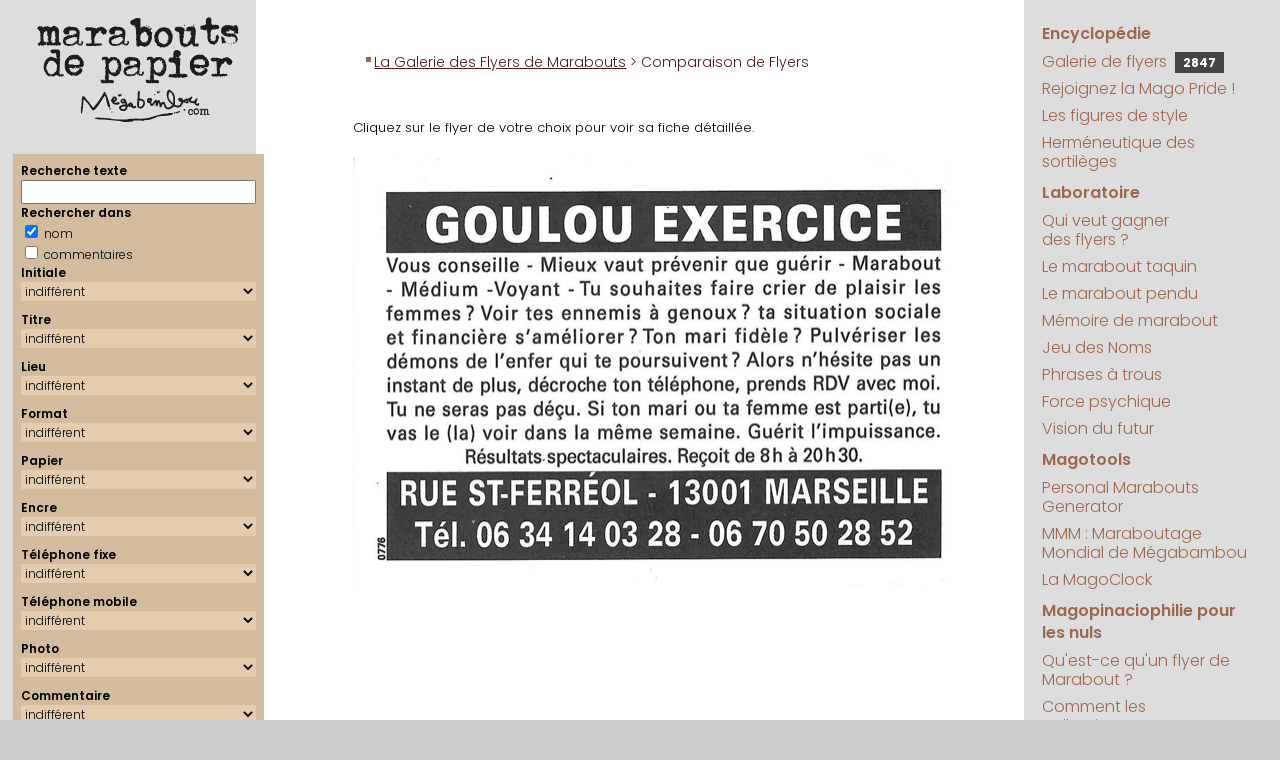

--- FILE ---
content_type: text/html; charset=UTF-8
request_url: https://www.megabambou.com/galerie/compare.php?&qnom=ok&q=GOULOU&tri=date
body_size: 5974
content:
<!DOCTYPE html>
<html><!-- #BeginTemplate "/Templates/pages.dwt" --><!-- DW6 -->
<head>
	<!-- #BeginEditable "doctitle" -->
<TITLE>Marabouts de Papier - Comparaison de flyers</TITLE>
<meta name="robots" content="noindex,follow">
<base href="/galerie/" />
<!-- #EndEditable -->
	<meta http-equiv="Content-Type" content="text/html; charset=utf-8">
	<meta name="keywords" content="flyers marabout marabouts generator générateur politique maraboutage">
	<meta name="description" content="Le portail encyclopédique et ludique de la magopinaciophilie : collection des publicités de marabouts (et autres prospectus ésotériques)">
	<meta name="viewport" content="width=device-width, initial-scale=1.0">
	
	<script language="javascript" src="../js/googlefonts.js"></script>
	<link rel="stylesheet" href="../css/megabambou.css">
	<link rel="alternate" type="application/rss+xml" title="Marabouts de Papier" href="/galerie/rss.php" />
	<!-- Google tag (gtag.js) --> 
	<script async src="https://www.googletagmanager.com/gtag/js?id=G-EN9LK0TWM9"></script> 
	<script>
	  window.dataLayer = window.dataLayer || [];
	  function gtag(){dataLayer.push(arguments);}
	  gtag('js', new Date());

	  gtag('config', 'G-EN9LK0TWM9');
	</script>
</head>
<body leftmargin="0" topmargin="0" marginwidth="0" marginheight="0">
	<header id="header">
		<div id="headerBranding">
			<a href="/"><img src="../img/marabouts-de-papier-ligne.svg" alt="Marabouts de Papier"></a>
		</div>
		<div id="menuBtn">
			<a href="#droite"><img alt="Menu" src="../img/menu.svg"></a>
		</div>
	</header>
	<main id="page">
		
		<aside id="gauche">
			<div id="logo">
				<a href="/"><img src="../img/marabouts-de-papier.svg" title="Marabouts de Papier" alt="Marabouts de Papier"></a>
			</div>
			<!-- #BeginEditable "Gauche" -->
  
  
  <!-- #BeginLibraryItem "/Library/gal_search.lbi" -->
  <script language="javascript">
function resetSearchForm()
{
	var form = document.getElementById("searchForm");
	var inputs = form.getElementsByTagName("input");
	for ( var i = 0 ; i < inputs.length ; i++ )
	{
		if ( inputs[i].type == "text" )
		{
			inputs[i].value = "";
		}
	}
	var selects = form.getElementsByTagName("select");
	for ( var i = 0 ; i < selects.length ; i++ )
	{
		var options = selects[i].getElementsByTagName("option");
		for ( var j = 0 ; j < options.length ; j++ )
		{
			options[j].removeAttribute("selected");
		}
		options[0].setAttribute("selected", "");
	}
}
  </script>
 
 <script language="javascript" src="searchform.js"></script>
 
 <form id='searchForm' method='get' enctype='multipart/form-data' action='index.php'> 
<!-- 
<form id='searchForm' enctype='multipart/form-data'> 
--> 
 <div class='selecteur'> 
 <div>Recherche texte</div> 
 <input type='text' id='form_q' name='q' size='20' maxlength='50' value=''> 
<div>Rechercher dans</div> 
<input id='form_qnom' name='qnom' type='checkbox' value='ok' checked> nom <br> 
 <input id='form_qcomm' name='qcomm' type='checkbox' value='ok' > commentaires 
 
<div>Initiale</div> 
<select id='form_lettre' name='lettre'><OPTION value="">indifférent</OPTION>
<OPTION value='A'>A</OPTION>
<OPTION value='B'>B</OPTION>
<OPTION value='C'>C</OPTION>
<OPTION value='D'>D</OPTION>
<OPTION value='E'>E</OPTION>
<OPTION value='F'>F</OPTION>
<OPTION value='G'>G</OPTION>
<OPTION value='H'>H</OPTION>
<OPTION value='I'>I</OPTION>
<OPTION value='J'>J</OPTION>
<OPTION value='K'>K</OPTION>
<OPTION value='L'>L</OPTION>
<OPTION value='M'>M</OPTION>
<OPTION value='N'>N</OPTION>
<OPTION value='O'>O</OPTION>
<OPTION value='P'>P</OPTION>
<OPTION value='Q'>Q</OPTION>
<OPTION value='R'>R</OPTION>
<OPTION value='S'>S</OPTION>
<OPTION value='T'>T</OPTION>
<OPTION value='U'>U</OPTION>
<OPTION value='V'>V</OPTION>
<OPTION value='W'>W</OPTION>
<OPTION value='X'>X</OPTION>
<OPTION value='Y'>Y</OPTION>
<OPTION value='Z'>Z</OPTION>
</select>
<div>Titre</div> 
<select id='form_titre' name='titre'><OPTION value="">indifférent</OPTION>
<OPTION value=no></OPTION>
<OPTION value=ca>Cabinet</OPTION>
<OPTION value=ch>Cheikh</OPTION>
<OPTION value=dr>Docteur</OPTION>
<OPTION value=mm>Madame</OPTION>
<OPTION value=me>Maître</OPTION>
<OPTION value=mr>Monsieur</OPTION>
<OPTION value=et>Monsieur et Madame</OPTION>
<OPTION value=pr>Professeur</OPTION>
<OPTION value=vo>Voyant</OPTION>
</select>
<div>Lieu</div> 
<select id='form_lieu' name='lieu'><OPTION value="">indifférent</OPTION>
<OPTION value=00>(indéterminé) (00)</OPTION>
<OPTION value=SA>Afrique du Sud (SA)</OPTION>
<OPTION value=73>Aix-les-Bains (73)</OPTION>
<OPTION value=06>Alpes-Maritimes (06)</OPTION>
<OPTION value=80>Amiens, Somme (80)</OPTION>
<OPTION value=84>Avignon (84)</OPTION>
<OPTION value=90>Belfort (90)</OPTION>
<OPTION value=BL>Belgique (BL)</OPTION>
<OPTION value=33>Bordeaux (33)</OPTION>
<OPTION value=18>Bourges (18)</OPTION>
<OPTION value=51>Châlons en champagne (51)</OPTION>
<OPTION value=16>Charente (16)</OPTION>
<OPTION value=36>Châteauroux (36)</OPTION>
<OPTION value=63>Clermont-Ferrand (63)</OPTION>
<OPTION value=79>Deux-Sèvres (Niort) (79)</OPTION>
<OPTION value=21>Dijon (21)</OPTION>
<OPTION value=25>Doubs (25)</OPTION>
<OPTION value=26>Drôme (26)</OPTION>
<OPTION value=ES>Espagne (ES)</OPTION>
<OPTION value=91>Essonne (91)</OPTION>
<OPTION value=27>Eure (27)</OPTION>
<OPTION value=30>Gard (30)</OPTION>
<OPTION value=38>Grenoble (38)</OPTION>
<OPTION value=97>Guadeloupe (97)</OPTION>
<OPTION value=68>Haut-Rhin (68)</OPTION>
<OPTION value=74>Haute-Savoie (74)</OPTION>
<OPTION value=92>Hauts de Seine (92)</OPTION>
<OPTION value=34>Hérault, Montpellier (34)</OPTION>
<OPTION value=72>Le Mans (72)</OPTION>
<OPTION value=62>Lens (62)</OPTION>
<OPTION value=87>Limoges (87)</OPTION>
<OPTION value=44>Loire Atlantique (44)</OPTION>
<OPTION value=LU>Luxembourg (LU)</OPTION>
<OPTION value=69>Lyon (69)</OPTION>
<OPTION value=49>Maine-et-Loire (49)</OPTION>
<OPTION value=50>Manche (50)</OPTION>
<OPTION value=MA>Maroc (MA)</OPTION>
<OPTION value=13>Marseille (13)</OPTION>
<OPTION value=QC>Montréal (QC)</OPTION>
<OPTION value=54>Nancy (54)</OPTION>
<OPTION value=59>Nord (59)</OPTION>
<OPTION value=61>Orne (61)</OPTION>
<OPTION value=75>Paris (75)</OPTION>
<OPTION value=PT>Portugal (PT)</OPTION>
<OPTION value=35>Rennes (35)</OPTION>
<OPTION value=974>Réunion (974)</OPTION>
<OPTION value=76>Rouen (76)</OPTION>
<OPTION value=UK>Royaume Uni (UK)</OPTION>
<OPTION value=42>Saint-Etienne (42)</OPTION>
<OPTION value=93>Seine St Denis (93)</OPTION>
<OPTION value=77>Seine-et-Marne (77)</OPTION>
<OPTION value=67>Strasbourg (67)</OPTION>
<OPTION value=CH>Suisse (CH)</OPTION>
<OPTION value=81>Tarn (81)</OPTION>
<OPTION value=31>Toulouse (31)</OPTION>
<OPTION value=37>Tours (37)</OPTION>
<OPTION value=10>Troyes (Aube) (10)</OPTION>
<OPTION value=NY>USA (New York) (NY)</OPTION>
<OPTION value=95>Val d'Oise (95)</OPTION>
<OPTION value=94>Val de Marne (94)</OPTION>
<OPTION value=83>Var (83)</OPTION>
<OPTION value=69100>Villeurbanne (69100)</OPTION>
<OPTION value=78>Yvelines (78)</OPTION>
</select>
<div>Format</div> 
<select id='form_format' name='format'><OPTION value="">indifférent</OPTION>
<OPTION value=8>(annonce)</OPTION>
<OPTION value=7>Carré</OPTION>
<OPTION value=6>Carte de visite</OPTION>
<OPTION value=4>Grand (~A6)</OPTION>
<OPTION value=9>King size (A5)</OPTION>
<OPTION value=11>Marque-page (21x3,7)</OPTION>
<OPTION value=12>Nano (8x3,5cm)</OPTION>
<OPTION value=5>Panoramique</OPTION>
<OPTION value=10>Pleine page (A4)</OPTION>
<OPTION value=2>Portrait (~A6)</OPTION>
<OPTION value=1>Standard (~A7)</OPTION>
</select>
<div>Papier</div> 
<select id='form_papier' name='papier'><OPTION value="">indifférent</OPTION>
<OPTION value=bi>bicolore</OPTION>
<OPTION value=bq>bisque</OPTION>
<OPTION value=bc>blanc</OPTION>
<OPTION value=bu>bleu</OPTION>
<OPTION value=br>brun</OPTION>
<OPTION value=ch>chair</OPTION>
<OPTION value=gr>gris</OPTION>
<OPTION value=in>indéfinissable</OPTION>
<OPTION value=iv>ivoire</OPTION>
<OPTION value=jn>jaune</OPTION>
<OPTION value=mv>mauve</OPTION>
<OPTION value=nr>noir</OPTION>
<OPTION value=og>orange</OPTION>
<OPTION value=rs>rose</OPTION>
<OPTION value=rg>rouge</OPTION>
<OPTION value=sa>saumon</OPTION>
<OPTION value=vt>vert</OPTION>
</select>
<div>Encre</div> 
<select id='form_encre' name='encre'><OPTION value="">indifférent</OPTION>
<OPTION value=bi>bichromie</OPTION>
<OPTION value=bu>bleue</OPTION>
<OPTION value=bd>bordeaux</OPTION>
<OPTION value=br>brune</OPTION>
<OPTION value=in>indéfinissable</OPTION>
<OPTION value=nr>noire</OPTION>
<OPTION value=or>or</OPTION>
<OPTION value=qu>quadri</OPTION>
<OPTION value=rs>rose</OPTION>
<OPTION value=rg>rouge</OPTION>
<OPTION value=vt>verte</OPTION>
<OPTION value=vi>violette</OPTION>
</select>
 <div>T&eacute;l&eacute;phone fixe</div> 
		<div> 
			<select id='form_tel' name='tel'> 
				<option value='' selected>indiff&eacute;rent</option> 
				<option value='0' >sans</option> 
				<option value='6' >6 chiffres</option> 
				<option value='7' >7 chiffres</option> 
				<option value='8' >8 chiffres</option> 
				<option value='10' >10 chiffres</option> 
			</select> 
		</div> 
		<div>Téléphone mobile</div> 
		<div> 
			<select id='form_mobile' name='mobile'> 
				<option value='' selected>indiff&eacute;rent</option> 
				<option value='1' >avec portable</option> 
				<option value='0' >sans portable</option> 
			</select> 
		
		</div> 
		<div>Photo</div> 
		<div> 
			<select id='form_photo' name='photo'> 
				<option value='' selected>indiff&eacute;rent</option> 
				<option value='1' >avec photo</option> 
				<option value='0' >sans photo</option> 
			</select> 
		</div> 
		<div>Commentaire</div> 
		<div> 
			<select id='form_commentaire' name='commentaire'> 
				<option value='' selected>indiff&eacute;rent</option> 
				<option value='0' >sans</option> 
				<option value='1' >avec</option> 
			</select> 
 </div> 
 <div>Donateur</div> 
			<select id='form_donateur' name='donateur'><OPTION value="">indifférent</OPTION>
<OPTION value=1></OPTION>
<OPTION value=73>A.D.</OPTION>
<OPTION value=100>agaiN</OPTION>
<OPTION value=5>Alexandra</OPTION>
<OPTION value=28>Aliénor</OPTION>
<OPTION value=103>alsachti</OPTION>
<OPTION value=22>Anne</OPTION>
<OPTION value=160>AR</OPTION>
<OPTION value=31>Arsène</OPTION>
<OPTION value=90>Aspirator</OPTION>
<OPTION value=54>Aurélien Chappard</OPTION>
<OPTION value=66>Bertrand JI</OPTION>
<OPTION value=136>Bettina</OPTION>
<OPTION value=93>Bismarck</OPTION>
<OPTION value=105>BLV</OPTION>
<OPTION value=91>BOMBONNEL Junior</OPTION>
<OPTION value=81>Boo Boo</OPTION>
<OPTION value=56>Calogero</OPTION>
<OPTION value=141>CDC</OPTION>
<OPTION value=114>Cécile Tordjman</OPTION>
<OPTION value=65>Ceedot</OPTION>
<OPTION value=116>Celdec</OPTION>
<OPTION value=166>Charlie</OPTION>
<OPTION value=26>chchch</OPTION>
<OPTION value=161>Christophe M</OPTION>
<OPTION value=169>Claire B.</OPTION>
<OPTION value=55>Clanche de Bastille</OPTION>
<OPTION value=154>Clo38</OPTION>
<OPTION value=140>cocoludo</OPTION>
<OPTION value=6>Crazy Clarisse</OPTION>
<OPTION value=78>cristorei</OPTION>
<OPTION value=47>Cyrillos</OPTION>
<OPTION value=27>Cyrushani</OPTION>
<OPTION value=48>Dalinh</OPTION>
<OPTION value=45>Damien B.</OPTION>
<OPTION value=126>DB</OPTION>
<OPTION value=80>Delphine CC</OPTION>
<OPTION value=84>Delphine V.</OPTION>
<OPTION value=34>Denise M.</OPTION>
<OPTION value=95>Denys RAFFARIN</OPTION>
<OPTION value=83>Did</OPTION>
<OPTION value=123>Diino1138</OPTION>
<OPTION value=98>disa06</OPTION>
<OPTION value=165>diskfull</OPTION>
<OPTION value=150>Docteur Lulu</OPTION>
<OPTION value=151>Docteure Lila</OPTION>
<OPTION value=156>Enveloppe Verte</OPTION>
<OPTION value=40>Epok</OPTION>
<OPTION value=12>Fab</OPTION>
<OPTION value=159>Florian G.</OPTION>
<OPTION value=52>François Charlot</OPTION>
<OPTION value=109>François L.</OPTION>
<OPTION value=43>Fred</OPTION>
<OPTION value=59>Fred G.</OPTION>
<OPTION value=121>Fred92</OPTION>
<OPTION value=155>Freddy Lombard</OPTION>
<OPTION value=10>Gabriel</OPTION>
<OPTION value=21>Gaby</OPTION>
<OPTION value=49>Georges</OPTION>
<OPTION value=96>GJ</OPTION>
<OPTION value=143>gorthzzz</OPTION>
<OPTION value=122>grandmarquis</OPTION>
<OPTION value=38>Guibod</OPTION>
<OPTION value=118>Hannibal L.</OPTION>
<OPTION value=162>Houcin</OPTION>
<OPTION value=133>hre mgþýe</OPTION>
<OPTION value=129>IceCream</OPTION>
<OPTION value=86>iOlivier</OPTION>
<OPTION value=71>Jankri</OPTION>
<OPTION value=117>JBD</OPTION>
<OPTION value=74>Jean-Marie</OPTION>
<OPTION value=37>jérôme laperruque</OPTION>
<OPTION value=124>JMLB</OPTION>
<OPTION value=127>JohnWolf</OPTION>
<OPTION value=132>JPC</OPTION>
<OPTION value=115>Kadisbel</OPTION>
<OPTION value=163>Kero</OPTION>
<OPTION value=46>Kitty</OPTION>
<OPTION value=76>Kiwi35</OPTION>
<OPTION value=3>Kustam</OPTION>
<OPTION value=148>le Club Inutile</OPTION>
<OPTION value=68>le loup 974</OPTION>
<OPTION value=152>Lenclume</OPTION>
<OPTION value=153>Léonard B.</OPTION>
<OPTION value=130>lethomkat</OPTION>
<OPTION value=4>Lionel</OPTION>
<OPTION value=77>Ludovic</OPTION>
<OPTION value=131>MA</OPTION>
<OPTION value=53>MAC</OPTION>
<OPTION value=64>Madame Selma</OPTION>
<OPTION value=51>Maître Pierre, alias Papy Pomme</OPTION>
<OPTION value=69>MajorDOOM</OPTION>
<OPTION value=60>Malik D.</OPTION>
<OPTION value=29>Maman</OPTION>
<OPTION value=157>Manipendeh</OPTION>
<OPTION value=110>Marc-O C.</OPTION>
<OPTION value=67>marcf78</OPTION>
<OPTION value=106>Marie C.</OPTION>
<OPTION value=171>Marin H.</OPTION>
<OPTION value=61>Matthias S.</OPTION>
<OPTION value=102>mauvais garçon</OPTION>
<OPTION value=119>Mego</OPTION>
<OPTION value=170>Michel LC</OPTION>
<OPTION value=63>Michèle M.</OPTION>
<OPTION value=35>Mika Nagazaki</OPTION>
<OPTION value=39>Mina</OPTION>
<OPTION value=58>Mokko</OPTION>
<OPTION value=94>Monsieur MARABOUT</OPTION>
<OPTION value=57>Monsieur YVES</OPTION>
<OPTION value=30>Nico et Anne-Cécile</OPTION>
<OPTION value=75>Nicolas</OPTION>
<OPTION value=149>Nicolas S.</OPTION>
<OPTION value=85>Nicolas W.</OPTION>
<OPTION value=99>Nikki</OPTION>
<OPTION value=97>nSun</OPTION>
<OPTION value=36>Odile</OPTION>
<OPTION value=11>Omar</OPTION>
<OPTION value=138>OTB</OPTION>
<OPTION value=13>Panzo</OPTION>
<OPTION value=32>Papotine</OPTION>
<OPTION value=135>Pascal REICHSTADT</OPTION>
<OPTION value=17>Pascal Tourain</OPTION>
<OPTION value=167>PDH</OPTION>
<OPTION value=14>Philippe-Henri</OPTION>
<OPTION value=172>Pianotator</OPTION>
<OPTION value=104>Polo44</OPTION>
<OPTION value=88>PooxxxMooxxx</OPTION>
<OPTION value=23>Profdenis</OPTION>
<OPTION value=70>Professeur Claude</OPTION>
<OPTION value=82>Professeur G.</OPTION>
<OPTION value=128>professeur nafa</OPTION>
<OPTION value=50>Professeur ODEBI</OPTION>
<OPTION value=107>Professeur Seppo</OPTION>
<OPTION value=72>Professeur Taq</OPTION>
<OPTION value=134>professeur Yorgos</OPTION>
<OPTION value=2>Raf</OPTION>
<OPTION value=125>RD</OPTION>
<OPTION value=147>Rémi P</OPTION>
<OPTION value=111>Rico</OPTION>
<OPTION value=8>Romain B.</OPTION>
<OPTION value=168>Sachak47</OPTION>
<OPTION value=89>Sheraf</OPTION>
<OPTION value=173>Sonia R.</OPTION>
<OPTION value=139>Sophie K</OPTION>
<OPTION value=18>Steph et Isa</OPTION>
<OPTION value=146>Steph V</OPTION>
<OPTION value=113>Stéphane C.</OPTION>
<OPTION value=164>Stéphane M.</OPTION>
<OPTION value=16>Sylvain R.</OPTION>
<OPTION value=158>Tako Tsubo</OPTION>
<OPTION value=145>Thémis F.</OPTION>
<OPTION value=137>Thierry B</OPTION>
<OPTION value=19>Thierry D.</OPTION>
<OPTION value=120>Thierry de St Genest Lerpt</OPTION>
<OPTION value=144>tilgen</OPTION>
<OPTION value=112>Truk</OPTION>
<OPTION value=108>tunpunk</OPTION>
<OPTION value=20>Valérie Colin</OPTION>
<OPTION value=101>VdT</OPTION>
<OPTION value=62>vin100%</OPTION>
<OPTION value=25>Vince</OPTION>
<OPTION value=92>Vincent</OPTION>
<OPTION value=24>vinch</OPTION>
<OPTION value=142>Wabab</OPTION>
<OPTION value=7>Walter</OPTION>
<OPTION value=9>William</OPTION>
<OPTION value=42>Xavier</OPTION>
<OPTION value=44>xman</OPTION>
<OPTION value=87>Yves</OPTION>
<OPTION value=41>Yvette G.</OPTION>
</select>
			<div>Vrai ou Fake</div> 
			<select id='form_fake' name='fake'> 
				<option value='' selected>indifférent</option> 
				<option value='1' >fake uniquement</option> 
				<option value='0' >vrai uniquement</option> 
			</select>
 <input type='button' name='go' value='Chercher' onclick='getFormLink()'> 
 <input type='button' name='clear' value='Effacer' title='Réinitialiser tous les critères de recherche' alt='Réinitialiser tous les critères de recherche' onClick='resetSearchForm()'> 
 </div> 
 </form> 
  <!-- #EndLibraryItem --><!-- #EndEditable -->
			<nav id="samples"> 
				<script language="javascript" src="https://www.megabambou.com/galerie/samples.php?path_type=full"></script> 
			</nav>
			<script language="javascript" src="https://www.megabambou.com/js/news.js"></script> 
		</aside>
		
		<section id="contenu">
			<nav id="chemin"><!-- #BeginEditable "chemin" --><a href="index.php">La Galerie des Flyers de Marabouts</a> &gt; Comparaison de Flyers<!-- #EndEditable --></nav>
			<div id="pageComment"><!-- #BeginEditable "pageComment" --><!-- #EndEditable --></div>
			<h1><!-- #BeginEditable "grostitre" --><!-- #EndEditable --></h1>
			<!-- #BeginEditable "main" -->

<p class="petit">Cliquez sur le flyer de votre choix pour voir sa fiche d&eacute;taill&eacute;e. </p>
</p><p align='center'><a href='/galerie/1851'><img src='flyers/goulou-exercice-marseille.png' border=0 style='max-width:100%' alt='Cliquez pour voir la fiche détaillée de GOULOU EXERCICE'></a>
<!-- #EndEditable -->
		</section>
		<aside id="droite">
			<nav id="menu">
				<ul>
					<li class="rubrique"><a href="../encyclopedie/index.html">Encyclopédie</a></li>
					<li><a href="../galerie/">Galerie de flyers <span id="counter" title="Nombre de flyers dans la galerie"><script src="/galerie/compteur.php"></script></span></a></li>
					<li><a href="../magopride/index.html">Rejoignez la Mago&nbsp;Pride&nbsp;!</a></li>
					<li><a href="../encyclopedie/style/index.html">Les figures de style </a></li>
					<li><a href="../encyclopedie/sortileges/index.html">Herméneutique des sortilèges</a></li>
					<li class="rubrique"><a href="../laboratoire.html">Laboratoire</a></li>
					<li><a href="../jeu/millions/index.html">Qui veut gagner des&nbsp;flyers&nbsp;?</a></li>
					<li><a href="../jeu/taquin/index.html">Le marabout taquin</a></li>
					<li><a href="../jeu/pendu/index.html">Le marabout pendu</a></li>
					<li><a href="../jeu/memory/index.html">Mémoire de marabout</a></li>
					<li><a href="../jeu/noms/index.html">Jeu des Noms</a></li>
					<li><a href="../jeu/phrases/index.html">Phrases à trous</a></li>
					<li><a href="../experiences/psychokinesie.html">Force&nbsp;psychique</a></li>
					<li><a href="../experiences/precognition.html">Vision&nbsp;du&nbsp;futur</a></li>
					<li class="rubrique"><a href="../magotools.html">Magotools</a></li>
					<li><a href="../pmg/index.html">Personal&nbsp;Marabouts Generator</a></li>
					<li><a href="../mmm/index.html">MMM : Maraboutage Mondial de Mégabambou</a></li>
					<li><a href="../magoclock/index.html">La MagoClock</a></li>
					<li class="rubrique"><a href="../magopinaciophilie/index.html">Magopinaciophilie pour les nuls</a></li>
					<li><a href="../encyclopedie/marabouts.html">Qu'est-ce qu'un flyer de Marabout&nbsp;?</a></li>
					<li><a href="../encyclopedie/collection/index.html">Comment les collectionner&nbsp;?</a></li>
					<li><a href="../encyclopedie/enquete.html">Enquête surnaturelle</a></li>
					<li><a href="../about.html">À propos de ce site</a></li>
					<li><a href="../ecrivage.html">Contact</a></li>
					<li class="rubrique"><a href="../recherche/index.html">Recherche</a></li>
				</ul>
				
				<script async src="https://cse.google.com/cse.js?cx=56b2752b25d5b4fcc"></script>
				<div class="gcse-searchbox-only" data-resultsUrl="/recherche/resultats.html"></div>
			</nav>
		</aside>
	</main>
	<footer>
		<a href="https://www.megabambou.com" target="_top">megabambou.com</a> <br/>
		Du même auteur : <a href="https://www.deesnay.com/md/" target="_blank">Maman &amp; Dave</a>
	</footer>
</body>
<!-- #EndTemplate --></html>
